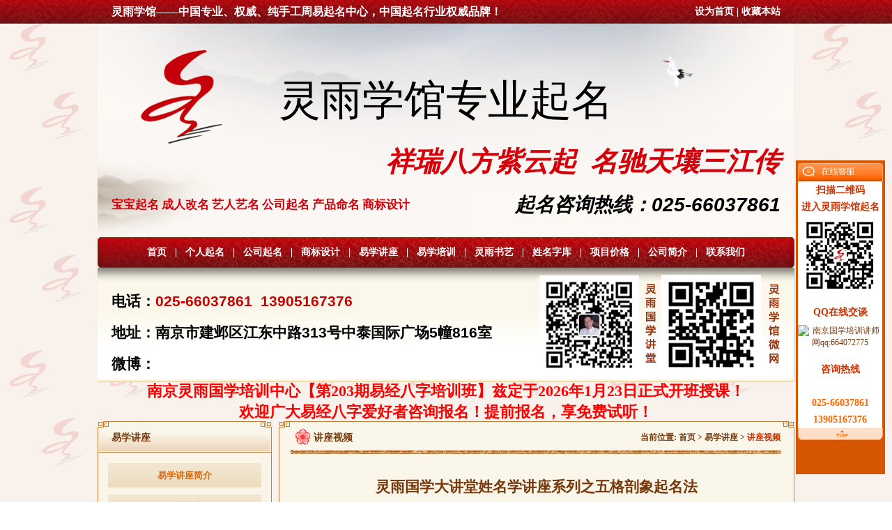

--- FILE ---
content_type: text/html
request_url: http://njlyqm.net/yxjzsp_xx.asp?ID=572&sid=55
body_size: 18111
content:

<!DOCTYPE html PUBLIC "-//W3C//DTD XHTML 1.0 Transitional//EN" "http://www.w3.org/TR/xhtml1/DTD/xhtml1-transitional.dtd">
<html xmlns="http://www.w3.org/1999/xhtml">
<head>
<meta http-equiv="Content-Type" content="text/html; charset=gb2312" />
<title>灵雨国学大讲堂姓名学讲座系列之五格剖象起名法
_讲座视频_祥名楼起名,灵雨起名专家,南京专业起名老师,中国专业起名公司,南京取名专家,江苏专业取名公司,灵雨老师,南京新生儿取名字,南京婴儿起名</title>
<meta name="keywords" content="姓名学讲座视频 大师教你取名 五格起名法 易经取名 专业起名公司 资深取名专家 灵雨起名" />
<meta name="description" content="姓名学讲座视频 大师教你取名 五格起名法 易经取名 专业起名公司 资深取名专家 灵雨起名" />
<link href="nei.css" rel="stylesheet" type="text/css" />

<script type="text/javascript" language="javascript">
function AddFavorite(sURL, sTitle) {
    try {
        window.external.addFavorite(sURL, sTitle);
    } catch (e) {
        try {
            window.sidebar.addPanel(sTitle, sURL, "");
        } catch (e) {
            alert("加入收藏失败,请手动添加.");
        }
    }
}
function setHomepage(pageURL) {
    if (document.all) {
        document.body.style.behavior='url(#default#homepage)';
        document.body.setHomePage(pageURL);
    }
    else if (window.sidebar) {
        if(window.netscape) {
            try {
                netscape.security.PrivilegeManager.enablePrivilege("UniversalXPConnect");
            }
            catch (e) {
                alert( "该操作被浏览器拒绝，如果想启用该功能，请在地址栏内输入 about:config,然后将项signed.applets.codebase_principal_support 值该为true" );
            }
        }
        var prefs = Components.classes['@mozilla.org/preferences-service;1'].getService(Components. interfaces.nsIPrefBranch);
        prefs.setCharPref('browser.startup.homepage',pageURL);
    }
}
</script>
<!--[if IE 6]>
<script type="text/javascript" src="js/DD_belatedPNG_0.0.8.js"></script>
<script type="text/javascript">
	DD_belatedPNG.fix('.png');
</script>
<![endif]-->
</head>

<body>


<div class="box" id="box1" style=" bottom:0; right:10px;"><img src="/qq_top.jpg" width="128" height="31" border="0px">
<div id="conctact_right">
<div class="list"><div class="contact"><h3>扫描二维码<br />
进入灵雨学馆起名</h3></div>
<div class="contact1"><img  src="/qrcode.png" ><br />
<br />



</div>
<div class="contact"><h3>QQ在线交谈</h3></div>
<div class="contact1"><a href="http://wpa.qq.com/msgrd?v=3&uin=664072775&site=南京国学培训讲师网&menu=yes" target="_blank"><img border="0" src="http://wpa.qq.com/pa?p=2:664072775:41" alt="南京国学培训讲师网qq:664072775" title="南京国学培训讲师网qq:664072775"></a><br /><br />



</div>
<div class="contact"><h3>咨询热线</h3></div><div class="contact"><h3 style="color:#F60"><br />
025-66037861<br />
13905167376<br />

</h3></div></div>
<a href="#"><img width="128" height="22" src="/con_bom.jpg" ></a> 

</div>
</div>
<script src="float.js" type="text/javascript"></script> 

<div id="db">

<div id="db1"><div id="db2"><p>灵雨学馆&mdash;&mdash;中国专业、权威、纯手工周易起名中心，中国起名行业权威品牌！</p></div><div id="db3"><a href="javascript:setHomepage('http://www.njlyqm.net/');" style="font-size:14px;color: #ffffff; font-weight:bold"><strong>设为首页</strong></a>&nbsp;<strong>|</strong>&nbsp;<a href="#" onClick="javascript:AddFavorite('http://www.njlyqm.net/', '祥名楼起名,灵雨起名专家,南京专业起名老师,中国专业起名公司,南京取名专家,江苏专业取名公司,灵雨老师,南京新生儿取名字,南京婴儿起名');return false" style="font-size:14px;color: #ffffff; font-weight:bold"><strong>收藏本站</strong></a></div></div>
</div>



<div id="head">


<div id="logo"><p><span style="font-size: 60px"><span style="font-family: 黑体">灵雨学馆专业起名</span></span></p></div>
<div id="kouhao"><p><strong><span style="color: #d50009"><em><span style="font-size: 39px"><span style="font-family: 宋体">祥瑞八方紫云起&nbsp; 名驰天壤三江传</span></span></em></span></strong></p></div>

<div id="db_left"><p>宝宝起名 成人改名 艺人艺名 公司起名 产品命名 商标设计</p></div>
<div id="db_right"><p>起名咨询热线：025-66037861</p></div>


</div>





<div id="daohang2"><a href="/" class="top">首页</a>|<a href="grqm.asp" class="top">个人起名</a>|<a href="gsqm.asp" class="top">公司起名</a>|<a href="sbsj.asp" class="top">商标设计</a>|<a href="yxjz.asp" class="top">易学讲座</a>|<a href="yxpx.asp" class="top">易学培训</a>|<a href="shufa.asp" class="top">灵雨书艺</a>|<a href="xmzk.asp" class="top">姓名字库</a>|<a href="xmjg.asp" class="top">项目价格</a>|<a href="gsjj.asp" class="top">公司简介</a>|<a href="lxwm.asp" class="top">联系我们</a></div>

  

  <div id="weixin"><div id="weixin1"><p><span style="color: #000000"><span><strong><span style="font-size: 21px"><span style="font-family: Arial">电话：</span></span></strong></span></span><span style="color: #cc0000"><strong><span style="font-size: 21px"><span style="font-family: Arial">025-66037861&nbsp; 13905167376&nbsp; <br />
</span></span></strong></span><font face="Arial"><span style="font-size: 21px;"><b>地址：南京市建邺区江东中路313号中泰国际广场5幢816室</b></span></font></p>
<p><strong><span style="font-size: 21px"><span style="color: #000000"><span><span style="font-family: Arial">微博：</span></span></span></span></strong><iframe height="24" marginheight="0" border="0" src="http://widget.weibo.com/relationship/followbutton.php?language=zh_cn&amp;width=230&amp;height=24&amp;uid=2902408181&amp;style=3&amp;btn=red&amp;dpc=1" frameborder="0" width="230" allowtransparency="allowtransparency" marginwidth="0" scrolling="no"></iframe> <iframe height="24" marginheight="0" border="0" src="http://widget.weibo.com/relationship/followbutton.php?language=zh_cn&amp;width=230&amp;height=24&amp;uid=2902375241&amp;style=3&amp;btn=red&amp;dpc=1" frameborder="0" width="230" allowtransparency="allowtransparency" marginwidth="0" scrolling="no"></iframe></p></div>
  <div id="weixins" style="line-height:30px;">
    	<p style="text-align:center;"><span style="font-size:22px;"><span style="color:#FF0000;"><strong>南京灵雨国学培训中心【第203期易经八字培训班】兹定于2026年1月23日正式开班授课！</strong></span></span></p>
<p style="text-align:center;"><span style="font-size:22px;"><span style="color:#FF0000;"><strong>欢迎广大易经八字爱好者咨询报名！提前报名，享免费试听！</strong></span></span></p>    	
  </div>
  </div>

  
  <div id="kg"></div>





<div id="kc">
<div id="kc1">
<div id="kc2"><div id="kc3">易学讲座</div></div>
<div id="kc4">
<ul>
<li ><a href="yxjz.asp">易学讲座简介</a></li>
<li><a href="yxjzal.asp">易学讲座案例</a></li>
<li><a href="yxjzsp.asp"  class="hover">讲座视频</a></li>
</ul>

  <div style="height:1px; margin-top:-1px;clear: both;overflow:hidden;"></div>
  </div>
<div id="kc5"></div>

<div id="kg1"></div>

<div id="kc2"><div id="kc3">灵雨学馆最新动态</div><div id="kc33"></div></div>
<div id="kc44">

<ul>
 <li><a href='zxdt_xx.asp?ID=1036&sid=45' title='八字风水培训权威灵雨老师，参会华厦龙文峰会并获评国学传承名家
'>·八字风水培训权威灵雨老师，参会华...</a></li>  
 <li><a href='zxdt_xx.asp?ID=1035&sid=45' title='南京知名国学大师灵雨老师获邀，坐镇第三届中外国学名人圆桌会议'>·南京知名国学大师灵雨老师获邀，坐...</a></li>  
 <li><a href='zxdt_xx.asp?ID=1034&sid=45' title='中国权威易经八字培训机构【第201期职业八字命理师研修班】圆满成功！'>·中国权威易经八字培训机构【第20...</a></li>  
 <li><a href='zxdt_xx.asp?ID=1033&sid=45' title='南京老牌正规专业易经八字培训学院【第203期八字命理预测学研修班】开始报名啦！'>·南京老牌正规专业易经八字培训学院...</a></li>  
 <li><a href='zxdt_xx.asp?ID=1032&sid=45' title='易学薪火再续——国学名家灵雨老师收徒仪式圆满落幕'>·易学薪火再续——国学名家灵雨老师...</a></li>  
 <li><a href='zxdt_xx.asp?ID=1031&sid=45' title='中国十强国学培训导师灵雨老师【第202期国学智慧研学班】开始报名啦！'>·中国十强国学培训导师灵雨老师【第...</a></li>  
 <li><a href='zxdt_xx.asp?ID=1030&sid=45' title='易学实战专家灵雨老师南京收徒，八字风水智慧口传心授'>·易学实战专家灵雨老师南京收徒，八...</a></li>  
 <li><a href='zxdt_xx.asp?ID=1029&sid=45' title='江苏权威易经起名大师灵雨老师【第200期起名择吉培训班】圆满成功！'>·江苏权威易经起名大师灵雨老师【第...</a></li>  
 <li><a href='zxdt_xx.asp?ID=1028&sid=45' title='江苏易经培训学院学员众声话真章——灵雨传统国学培训班口碑纪实'>·江苏易经培训学院学员众声话真章—...</a></li>  
 <li><a href='zxdt_xx.asp?ID=1026&sid=45' title='南京知名易经八字风水培训学校【第201期四柱八字命理培训班】开始报名！'>·南京知名易经八字风水培训学校【第...</a></li>  


</ul>
<p align="right" style="margin-right:15px">
<a href="zxdt.asp" style="text-align:right;">更多>></a></p>

  <div style="height:1px; margin-top:-1px;clear: both;overflow:hidden;"></div>
  </div>
<div id="kc5"></div>
<div id="kg1"></div>
<div id="kc2"><div id="kc3">灵雨感悟</div><div id="kc33"></div></div>
<div id="kc44">

<ul>
 <li><a href='lygw_xx.asp?ID=234&sid=84' title='国学知识感悟之（四）——吃亏是福'>·国学知识感悟之（四）——吃亏是福</a></li>  
 <li><a href='lygw_xx.asp?ID=209&sid=87' title='灵雨易学培训感悟（二）'>·灵雨易学培训感悟（二）</a></li>  
 <li><a href='lygw_xx.asp?ID=207&sid=85' title='灵雨周易智慧感悟（四）'>·灵雨周易智慧感悟（四）</a></li>  
 <li><a href='lygw_xx.asp?ID=206&sid=85' title='灵雨周易智慧感悟（三）'>·灵雨周易智慧感悟（三）</a></li>  
 <li><a href='lygw_xx.asp?ID=202&sid=85' title='灵雨周易智慧感悟（二）——萌生'>·灵雨周易智慧感悟（二）——萌生</a></li>  
 <li><a href='lygw_xx.asp?ID=197&sid=84' title='国学知识感悟（三）——“管理”感悟'>·国学知识感悟（三）——“管理”感...</a></li>  
 <li><a href='lygw_xx.asp?ID=196&sid=84' title='国学知识感悟（二）——“执行力”感悟'>·国学知识感悟（二）——“执行力”...</a></li>  
 <li><a href='lygw_xx.asp?ID=195&sid=84' title='国学知识感悟（一）——“领导力”感悟'>·国学知识感悟（一）——“领导力”...</a></li>  
 <li><a href='lygw_xx.asp?ID=194&sid=86' title='环境布置感悟（一）'>·环境布置感悟（一）</a></li>  
 <li><a href='lygw_xx.asp?ID=193&sid=87' title='易学培训感悟（一）'>·易学培训感悟（一）</a></li>  


</ul><p align="right" style="margin-right:15px">
<a href="lygw.asp?sid=80" style="text-align:right;">更多>></a></p>


  <div style="height:1px; margin-top:-1px;clear: both;overflow:hidden;"></div>
  </div>
<div id="kc5"></div>
<div id="kg1"></div>

<div id="kc2"><div id="kc3">招生简章</div><div id="kc33"></div></div>
<div id="kc44">

<ul>
 <li><a href='zsjz_xx.asp?ID=760&sid=57' title='南京灵雨国学智慧研修班开始报名啦！学国学经典，悟国学智慧！'>·南京灵雨国学智慧研修班开始报名啦...</a></li>  
 <li><a href='zsjz_xx.asp?ID=168&sid=57' title='周易与管理智慧培训班招生简章'>·周易与管理智慧培训班招生简章</a></li>  
 <li><a href='zsjz_xx.asp?ID=167&sid=57' title='四柱八字易经风水培训班招生简章'>·四柱八字易经风水培训班招生简章</a></li>  


</ul>

<p align="right" style="margin-right:15px">
<a href="zsjz.asp" style="text-align:right;">更多>></a></p>
  <div style="height:1px; margin-top:-1px;clear: both;overflow:hidden;"></div>
  </div>
<div id="kc5"></div>


<div id="kg1"></div>
<div id="kc2"><div id="kc3">最新文章</div><div id="kc33"></div></div>
<div id="kc44">

<ul>
 <li><a href='article_xx.asp?ID=481&sid=41' title='影响宝宝健康的名字'>·影响宝宝健康的名字</a></li>  
 <li><a href='article_xx.asp?ID=321&sid=39' title='12星座相亲时最看重什么'>·12星座相亲时最看重什么</a></li>  
 <li><a href='article_xx.asp?ID=320&sid=40' title='12星女最具哪种女人味'>·12星女最具哪种女人味</a></li>  
 <li><a href='article_xx.asp?ID=319&sid=39' title='12星座6月桃花运势'>·12星座6月桃花运势</a></li>  
 <li><a href='article_xx.asp?ID=312&sid=39' title='12生肖出生时间看你一生荣辱'>·12生肖出生时间看你一生荣辱</a></li>  
 <li><a href='article_xx.asp?ID=311&sid=39' title='天生注定能嫁好老公的星座女'>·天生注定能嫁好老公的星座女</a></li>  
 <li><a href='article_xx.asp?ID=310&sid=39' title='南京起名大师——六月桃花运最旺的五大生肖'>·南京起名大师——六月桃花运最旺的...</a></li>  
 <li><a href='article_xx.asp?ID=308&sid=39' title='南京风水大师——12生肖6月运势'>·南京风水大师——12生肖6月运势</a></li>  
 <li><a href='article_xx.asp?ID=306&sid=39' title='南京起名网——命运揭秘：什么样的八字注定晚婚？'>·南京起名网——命运揭秘：什么样的...</a></li>  
 <li><a href='article_xx.asp?ID=305&sid=42' title='命理五行与养生'>·命理五行与养生</a></li>  


</ul><p align="right" style="margin-right:15px">
<a href="article.asp" style="text-align:right;">更多>></a></p>

  <div style="height:1px; margin-top:-1px;clear: both;overflow:hidden;"></div>
  </div>
<div id="kc5"></div>





</div>
<div id="kc_rightr">
<div id="kc_right"><div id="n_left">讲座视频</div><div id="n_right"><strong>当前位置:</strong> <a href="/">首页</a> > 易学讲座 > <font color="#CC3300">讲座视频</font></div></div>
<div id="kc_right2">
<div id="nei"><p>&nbsp;</p>
<h2 align=center>灵雨国学大讲堂姓名学讲座系列之五格剖象起名法

</h2>
<p>&nbsp;</p>
            <table width="100%" height="28" border="0" cellpadding="0" cellspacing="0" bgcolor="#EFEFEF">
              <tr>
                <td align="center" bgcolor="#EADAC1" style="line-height:25px;font-size:12px">发布时间：2018-5-23 10:52:17&nbsp;所属类别：<a href="yxjz.asp">易学讲座</a> > <a href="yxjzsp.asp">讲座视频</a>【<a href="javascript:window.print();">打印</a>】【<a href="javascript:window.close()">关闭</a>】 
                 
                  
                </td>
              </tr>
            </table> 
            <p style="text-align: left"><span style="font-size: 16px"><br />
&nbsp; 传承国学经典，弘扬民族文化！大家好，我是您的学习助手小易，欢迎大家来到灵雨国学讲堂。在这里我将和大家一起学习灵雨老师编著的起名培训讲义。让我们一起感知国学智慧，感受文化魅力。&nbsp;</span></p>
<p style="text-align: left"><span style="font-size: 16px">&nbsp; 能陪伴您度过一生的，不是兄弟父母，更不是金钱，而是您的名字---他千古不灭，生命永恒！&nbsp;<br />
<br />
</span></p>
<p style="text-align: center"><strong><font size="4">灵雨老师编著《姓名实用教程》第七辑&nbsp;怎样使用五格剖象法（一）<br />
<br />
<iframe height="498" src="https://v.qq.com/iframe/player.html?vid=s0657yp563w&amp;tiny=0&amp;auto=0" frameborder="0" width="640" allowfullscreen=""></iframe><br />
</font></strong><span style="font-size: 18px"><font size="4"><br />
<strong>灵雨老师编著《姓名实用教程》第八辑 </strong><strong>怎样使用五格剖象法（二）</strong><br />
<br />
<iframe height="498" src="https://v.qq.com/iframe/player.html?vid=c0657z0se5n&amp;tiny=0&amp;auto=0" frameborder="0" width="640" allowfullscreen=""></iframe><br />
<br />
<strong>灵雨老师编著《姓名实用教程》第九辑 五格与性格<br />
<br />
<iframe height="498" src="https://v.qq.com/iframe/player.html?vid=v06624j5dil&amp;tiny=0&amp;auto=0" frameborder="0" width="640" allowfullscreen=""></iframe><br />
<br />
灵雨老师编著《姓名实用教程》第十辑&nbsp;起名注意事项（一）</strong></font></span><br />
&nbsp;</p>
<p style="text-align: center"><iframe height="498" src="https://v.qq.com/iframe/player.html?vid=f0662d3yztv&amp;tiny=0&amp;auto=0" frameborder="0" width="640" allowfullscreen=""></iframe><br />
<br />
<strong><font size="4">灵雨老师编著《姓名实用教程》第十一辑&nbsp;起名注意事项（二）<br />
</font></strong><span style="font-size: 18px"><br />
</span></p>
<p style="text-align: center"><iframe height="498" src="https://v.qq.com/iframe/player.html?vid=m0673xjeqeb&amp;tiny=0&amp;auto=0" frameborder="0" width="640" allowfullscreen=""></iframe></p>
<p style="text-align: center">&nbsp;</p>


            <table width="100%" height="28" border="0" cellpadding="0" cellspacing="0" bgcolor="#EFEFEF">
              <tr>
                <td align="right" bgcolor="#EADAC1" style="line-height:25px;font-size:12px">发布时间：2018-5-23 10:52:17 &nbsp;所属类别：<a href="yxjz.asp">易学讲座</a> > <a href="yxjzsp.asp">讲座视频</a>
                  【<a href="javascript:window.print();">打印</a>】【<a href="javascript:window.close()">关闭</a>】 
                  【<a href="#">返回顶部</a>】 
                 
                  &nbsp;&nbsp;</td>
              </tr>
            </table> 
            
            <table width="100%" border="0" cellspacing="0" cellpadding="0">
            <tr>
              <td valign="top" style="line-height:25px;font-size:13px" ><strong style="color:  #C00">相关信息</strong><hr size="1" />
                  <font color="#666666"><strong>上一篇：</strong></font>
                  
                  <a href="?id=560&sid=55">灵雨国学管理讲座系列之《周易与管理智慧》企业三才管理篇</a> 
                  
                  <br>
                  <font color="#666666"><strong>下一篇：</strong></font>
                  
                  <a href="?id=573&sid=55">灵雨老师《姓名学》讲座视频大全之第四章 再论个人起名</a> 
                  
                </td>
            </tr>
          </table></div>


<div style="height:1px; margin-top:-1px;clear: both;overflow:hidden;"></div>
</div>
<div id="kc_right3"></div>

</div>
<div style="height:1px; margin-top:-1px;clear: both;overflow:hidden;"></div>
</div>








<div id="kg"></div>


  <div id="daohang22"><a href="grqm.asp" class="top1">个人起名</a>|<a href="gsqm.asp" class="top1">公司起名</a>|<a href="sbsj.asp" class="top1">商标设计</a>|<a href="yxjz.asp" class="top1">易学讲座</a>|<a href="yxpx.asp" class="top1">易学培训</a>|<a href="xmjg.asp" class="top1">项目价格</a>|<a href="gsjj.asp" class="top1">公司简介</a>|<a href="lxwm.asp" class="top1">联系我们</a>|<a href="sitemap.html" class="top1">网站地图</a>|<a href="index.html" class="top1">返回首页</a></div>

  <div id="foot"><p><br />
地址：南京市建邺区江东中路313号中泰国际广场5幢816室&nbsp;<br />
交通路线：地铁2号线奥体东站3号口出来向南步行200米左右即到<br />
QQ咨询：664072775 &nbsp; &nbsp; &nbsp;E－mail：664072775@qq.com<br />
联系电话：025-66037861 &nbsp; &nbsp;13905167376<br />
网站名称：灵雨国学培训中心（简称：灵雨学馆）</p></div>

</body>
</html>

--- FILE ---
content_type: text/css
request_url: http://njlyqm.net/nei.css
body_size: 17211
content:
@charset "gb2312"; 
html{height:100%;}
*{margin:0px; padding:0px;}
a {blr:expression(this.onFocus=this.blur());
color: #666666;
	text-decoration: none;}
a:focus { outline:0; } /*FF*/
img{border:0px;}
ul,li{list-style-type:none;}
a:link {
	color: #77380c;
	text-decoration: none;
	font-family: "宋体";
	font-size: 12px;
}
a:visited {
	color: #77380c;
	text-decoration: none;
	font-family: "宋体";
	font-size: 12px;
}
a:hover {
	color: #F90;
	text-decoration: none;
	font-family: "宋体";
	font-size: 12px;
}
a:active {
	color:#77380c;
	text-decoration: none;
	font-family: "宋体";
	font-size: 12px;
}a:link.top1 {
	
		line-height: 37px;
	font-family: "宋体";
	font-size: 14px;
	font-weight: bold;
	color: #FFF;
	
	text-decoration: none;

	margin:0 12px;

	
}
a:visited.top1 {
	
	line-height: 37px;
	font-family: "宋体";
	font-size: 14px;
	font-weight: bold;
	color: #FFF;
	
	text-decoration: none;

	margin:0 12px;

}
a:hover.top1 {
	line-height: 37px;
	font-family: "宋体";
	font-size: 14px;
	font-weight: bold;
	color: #FF0;
	
	text-decoration: none;

	margin:0 12px;
}
a:active.top1 {

	line-height: 37px;
	font-family: "宋体";
	font-size: 14px;
	font-weight: bold;
	color: #FFF;
	
	text-decoration: none;

	margin:0 12px;
}
a:link.top {
	
		line-height: 44px;
	font-family: "宋体";
	font-size: 14px;
	font-weight: bold;
	color: #FFF;
	
	text-decoration: none;

	margin:0 12px;

	
}
a:visited.top {
	
	line-height: 44px;
	font-family: "宋体";
	font-size: 14px;
	font-weight: bold;
	color: #FFF;
	
	text-decoration: none;

	margin:0 12px;

}
a:hover.top {
	line-height: 44px;
	font-family: "宋体";
	font-size: 14px;
	font-weight: bold;
	color: #FF0;
	
	text-decoration: none;

	margin:0 12px;
}
a:active.top {

	line-height: 44px;
	font-family: "宋体";
	font-size: 14px;
	font-weight: bold;
	color: #FFF;
	
	text-decoration: none;

	margin:0 12px;
}
a:link.n {
	
	color: #FFFFff;
	text-decoration: none;
	
	font-family: "宋体";
	font-size: 12px;
	

	
}
a:visited.n {
	
	color: #FFFFff;
	text-decoration: none;
	
	
	font-family: "宋体";
	font-size: 12px;

}
a:hover.n {
	color: #fd8107;
	text-decoration: none;
	
	font-family: "宋体";
	font-size: 12px;
}
a:active.n {

	color: #FFFFff;
	text-decoration: none;
	
	font-family: "宋体";
	font-size: 12px;

}

#page {
	height: 50px;
	width: 750px;
	padding: 0px;
	margin-left: 10px;
	float: left;
	font-family: "黑体";
	font-size: 13px;
	color: #333;
	text-align: center;
	margin-bottom: 0px;
	line-height: 50px;
}
body {
	margin: 0px auto;
	padding: 0px;
	text-align: center;
	height: 100%;
	background-image: url(pic/b.jpg);
	background-repeat: repeat;
}

#db {
	
	min-width:1000px;width:auto!important;width:1000px;
	margin-top: 0px;
	margin-right: auto;
	margin-bottom: 0px;
	margin-left: auto;
	text-align: center;
	background-image: url(pic/tb.jpg);
	background-repeat: repeat-x;
	background-position: center top;
	height:34px;
}

#db1 {
	height: 34px;
	width: 1000px;
	padding: 0px;
	margin-top: 0px;
	margin-right: auto;
	margin-bottom: 0px;
	margin-left: auto;
	background-image: url(pic/tb.jpg);
	background-repeat: repeat-x;
	background-position: center bottom;
}#db2 {
	height: 34px;
	width: 780px;
	padding: 0px;
	margin-top: 0px;
	margin-right: 0px;
	margin-bottom: 0px;
	margin-left: 20px;
	float: left;
	line-height: 34px;
	text-align: left;
	font-family: "宋体";
	font-size: 16px;
	font-weight: bold;
	color: #FFF;
}
#db3 {
	height: 34px;
	width: 180px;
	padding: 0px;
	margin-top: 0px;
	margin-right: 0px;
	margin-bottom: 0px;
	margin-left: 0px;
	float: left;
	font-family: "宋体";
	font-size: 14px;
	line-height: 34px;
	color: #ffffff;
	text-align: right;
}

#head {
	height: 306px;
	width: 1000px;
	padding: 0px;
	margin-top: 0px;
	margin-right: auto;
	margin-bottom: 0px;
	margin-left: auto;
	background-image: url(pic/top.jpg);
	background-repeat: no-repeat;
	background-position: center bottom;
}
#db_left {
	height: 40px;
	width: 560px;
	padding: 0px;
	margin-top: 10px;
	margin-right: 0px;
	margin-bottom: 0px;
	margin-left: 20px;
	float: left;
	line-height: 40px;
	text-align: left;
	font-family: "宋体";
	font-size: 17px;
	font-weight: bold;
	color: #d50009;
}
#db_right {
	height: 40px;
	width: 400px;
	padding: 0px;
	margin-top: 10px;
	margin-right: 20px;
	margin-bottom: 0px;
	margin-left: 0px;
	float: left;
	font-family: Arial, Helvetica, sans-serif;
	font-size: 28px;
	line-height: 40px;
	color: #000;
	text-align: right;
	font-style: italic;
	font-weight: bold;
}
#logo {
	height: 100px;
	width: 1000px;
	padding: 0px;
	margin-top: 60px;
	margin-right: 0px;
	margin-bottom: 0px;
	margin-left: 0px;
	float: left;
	line-height: 100px;
	text-align: center;
	font-family: "隶书";
	font-size: 120px;

	color: #000;
}#kouhao{
	height: 65px;
	width: 980px;
	padding: 0px;
	margin-top: 5px;
	margin-right: 20px;
	margin-bottom: 0px;
	margin-left: 0px;
	float: left;
	line-height: 65px;
	text-align: right;
	font-family: "宋体";
	font-size: 39px;
	font-weight: bold;
	color: #d50009;
	font-style: italic;
}


#daohang2 {
	height: 44px;
	width: 1000px;
	padding: 0px;
	margin-top: 0px;
	margin-right: auto;
	margin-bottom: 0px;
	margin-left: auto;
	background-image: url(pic/dh.jpg);
	background-repeat: no-repeat;
	background-position: center top;
	line-height: 44px;
	font-family: "宋体";
	font-size: 14px;
	font-weight: bold;
	color: #FFF;
}

#daohang22 {
	height: 37px;
	width: 1000px;
	padding: 0px;
	margin-top: 0px;
	margin-right: auto;
	margin-bottom: 0px;
	margin-left: auto;
	background-image: url(pic/2dh.jpg);
	background-repeat: no-repeat;
	background-position: center top;
	line-height: 37px;
	font-family: "宋体";
	font-size: 14px;
	font-weight: bold;
	color: #FFF;
}

#weixin {
	height: 210px;
	width: 1000px;
	padding: 0px;
	margin-top: 0px;
	margin-right: auto;
	margin-bottom: 0px;
	margin-left: auto;
	background-image: url(pic/weixin.jpg);
	background-repeat: no-repeat;
	background-position: center top;
	line-height: 45px;
text-align: left;
}

#weixin1 {	width: 960px;
	margin-top: 25px;
	margin-right: 20px;
	margin-bottom: 0px;
	margin-left: 20px;
	float: left;}

#weixin2 {
	width: 960px;
	margin-top: 10px;
	margin-right: 20px;
	margin-bottom: 0px;
	margin-left: 20px;
	float: left;
	line-height: 25px;
}
#kg {
	
	width:1000px;
	margin-top: 0px;
	margin-right: auto;
	margin-bottom: 0px;
	margin-left: auto;
	text-align: center;
	height:10px;
	background-color:#f9f2ec;
}






#foot {
	
	width:1000px;
	margin-top: 0px;
	margin-right: auto;
	margin-bottom: 0px;
	margin-left: auto;
	text-align: center;
	background-image: url(pic/111.jpg);
	background-repeat: repeat-x;
	background-position: right top;
	height:176px;
		font-family: "宋体";
	font-size: 12px;
	line-height: 22px;
	font-weight: normal;
	color:#930;
}









#kc {
	background-color:#f9f2ec;
	

	width: 1000px;
	padding: 0px;
	margin-top: 0px;
	margin-right: auto;
	margin-bottom: 0px;
	margin-left: auto;

text-align:center;

}#kc1 {
	width: 250px;
	padding: 0px;
	margin: 0px 10px 0px 0px;
	float:left;
	text-align:center;
	font-family: "宋体";
	font-size: 12px;
	line-height: 20px;
	font-weight: bold;
	color: #da6910;
}#kc2 {height:47px;
	width: 250px;
	padding: 0px;
	margin: 0px;
	float:left;
	text-align:left;

		background-image: url(pic/1kc.jpg);
	background-repeat: no-repeat;
	background-position: center top;
}#kc3 {
	height:47px;
	width: 160px;
	padding: 0px;
	margin-left: 20px;
	float:left;
	text-align:left;
	font-family: "宋体";
	font-size: 14px;
	color: #77380c;
	line-height: 47px;
	font-weight: bold;	
}#kc33 {
	height:47px;
	width: 60px;
	padding: 0px;
	margin-right: 10px;
		margin-top: 0px;
	float:left;
	text-align:left;
	font-family: "宋体";
	font-size: 14px;
	color: #77380c;
	line-height: 47px;
	font-weight: bold;	
}#kc4 {
	width: 250px;
	padding: 0px;
	margin: 0px;
	float:left;
	text-align:left;
background-image: url(pic/1kc2.jpg);
	background-repeat: repeat-y;
	background-position: center top;
}#kc5 {height:10px;
	width: 250px;
	padding: 0px;
	margin: 0px;
	float:left;
	text-align:left;
background-image: url(pic/1kc3.jpg);
	background-repeat: no-repeat;
	background-position: center top;
}#kg1 {
	
	width:250px;
	margin: 0px;

	height:10px;
	float:left;
}#kc4  ul{
	width: 230px;
	padding: 0px;
	margin: 13px 10px 10px 10px;
float:left;


}#kc4  ul li{
	width: 230px;
	padding: 0px;
	margin: 0px 0px 10px 0px;
	float:left;
	text-align:left;

}#kc4  ul li a{
	width: 230px;
	padding: 0px;
	margin: 0px;
	float:left;
	text-align:center;
	font-family: "宋体";
	font-size: 13px;
	color: #da6910;
	height:35px;
	font-weight: bold;

	line-height: 35px;
	background-image: url(pic/1cv.jpg);
	background-repeat: no-repeat;
	background-position: center center;
}#kc4  ul li a:hover{
	width: 230px;
	padding: 0px;
	margin: 0px;
	float:left;
	text-align:center;
	font-family: "宋体";
	font-size: 13px;
	color: #900;
	height:35px;
	font-weight: bold;
	background-image: url(pic/cv.jpg);
	background-repeat: no-repeat;
	background-position: center center;
	line-height: 35px;
}#kc4  .hover{
	width: 230px;
	padding: 0px;
	margin: 0px;
	float:left;
	text-align:center;
	font-family: "宋体";
	font-size: 13px;
	color: #900;
	height:35px;
	font-weight: bold;
	background-image: url(pic/cv.jpg);
	background-repeat: no-repeat;
	background-position: center center;
	line-height: 35px;
}


#kc44 {
	width: 250px;
	padding: 0px;
	margin: 0px;
	float:left;
	text-align:left;
background-image: url(pic/1kc2.jpg);
	background-repeat: repeat-y;
	background-position: center top;
}
#kc44  ul{
	width: 230px;
	padding: 0px;
	margin: 10px 10px 10px 10px;
float:left;


}#kc44  ul li{
	width: 230px;
	padding: 0px;
	margin: 0px 0px 0px 0px;
	float:left;
	text-align:left;

}#kc44  ul li a{
	width: 230px;
	padding: 0px;
	margin: 0px;
	float:left;
	text-align:left;
	font-family: "宋体";
	font-size: 12px;
	color: #333333;
	height:25px;
	font-weight: normal;
	line-height: 25px;
	border-top-width: 1px;
	border-right-width: 1px;
	border-bottom-width: 1px;
	border-left-width: 1px;
	border-bottom-style: dotted;
	border-top-color: #999;
	border-right-color: #999;
	border-bottom-color: #999;
	border-left-color: #999;
}#kc44  ul li a:hover{
	width: 230px;
	padding: 0px;
	margin: 0px;
	float:left;
	text-align:left;
	font-family: "宋体";
	font-size: 12px;
	color: #C00;
	height:25px;
		font-weight: normal;

	line-height: 25px;
}
#kc_right {
	width: 740px;
	padding: 0px;
	margin: 0px;
	float:left;
	text-align:left;
	background-image: url(pic/1kcright.jpg);
	background-repeat: no-repeat;
	background-position: left top;
	height: 47px;
}#kc_rightr {
	width: 740px;
	padding: 0px;
	margin: 0px;
	float:left;
	text-align:left;

	
}
#kc_right2 {
	width: 740px;
	padding: 0px;
	margin: 0px;
	float:left;
	text-align:center;
	background-image: url(pic/1kcright2.jpg);
	background-repeat: repeat-y;
	background-position: left top;
}
#kc_right3 {
	width: 740px;
	padding: 0px;
	margin: 0px;
	float:left;
	text-align:left;
	background-image: url(pic/1kcright3.jpg);
	background-repeat: no-repeat;
	background-position: left top;
	height: 10px;
}


#n_left {
	float:left;
	height:47px;
	width: 201px;
	padding: 0px;
	margin-top: 0px;
	margin-right: auto;
	margin-bottom: 0px;
	margin-left: 50px;
	text-align:left;
	line-height:47px;
	font-family: "宋体";
	font-size: 14px;
	font-weight: bold;
	color: #77380c;
}#n_right {float:left;
	margin-right:20px;
	width: 469px;
	padding: 0px;
	font-family: "宋体";
	font-size: 12px;
	font-weight: bold;
	color: #77380c;
line-height:47px;
	text-align:right;

}#n_right a {
	font-family: "宋体";
	font-size: 12px;
	
	

}#nei {
	
	width: 700px;
	padding: 0px;
	margin-top: 10px;
	margin-right:20px;
	margin-bottom: 0px;
	margin-left: 20px;
	text-align:left;
	float:left;
	font-family: "宋体";
	font-size: 14px;
	line-height: 25px;
	color: #77380c;
}#nei2 {
	width:600px;
	padding: 0px;
	margin-top: 0px;
	margin-right:0px;
	margin-bottom: 0px;
	margin-left: 0px;
	text-align:left;
	float:left;
	font-family: "宋体";
	font-size: 14px;
	line-height: 40px;
	color: #77380c;
	border-top-width: 1px;
	border-right-width: 1px;
	border-bottom-width: 1px;
	border-left-width: 1px;
	border-top-style: none;
	border-right-style: none;
	border-bottom-style: solid;
	border-left-style: none;
	border-top-color: #960;
	border-right-color: #960;
	border-bottom-color: #960;
	border-left-color: #960;	height:40px;
}
#nei3 {
	border-top-width: 1px;
	border-right-width: 1px;
	border-bottom-width: 1px;
	border-left-width: 1px;
	border-top-style: none;
	border-right-style: none;
	border-bottom-style: solid;
	border-left-style: none;
	border-top-color: #960;
	border-right-color: #960;
	border-bottom-color: #960;
	border-left-color: #960;
	width: 100px;
	padding: 0px;
	margin-top: 0px;
	margin-right:0px;
	margin-bottom: 0px;
	margin-left: 0px;
	text-align:right;
	float:left;
	font-family: "宋体";
	font-size: 14px;
	
	color: #77380c;
	height:40px;
}
#nei #tu {
	height:230px;
	width: 220px;
	padding: 0px;
	margin-top: 5px;
	margin-right:10px;
	margin-bottom: 0px;
	margin-left: 0px;
	text-align:center;
	float:left;
	font-family: "宋体";
	font-size: 14px;
	line-height: 16px;
	color: #77380c;
}#nei #tu img {
	width: 205px;
	height:168px;
	padding: 5px;
	margin-top: 0px;
	margin-right:0px;
	margin-bottom: 10px;
	margin-left: 0px;
	text-align:center;
	border: 1px solid #F2D8A2;	

}


#nli{
	width: 700px;
	padding: 0px;
	height:25px;
	margin-bottom: 5px;
	text-align:left;
	float:left;
	font-family: "宋体";
	font-size: 14px;
	line-height: 25px;
	color: #77380c;
	border-bottom-width: 1px;
	border-bottom-style: dotted;
	border-bottom-color: #CCC;
}
#ksks {
	
	width: 175px;
	padding: 0px;
	margin: 10px 28px 10px 28px;
	
height:56px;
	text-align:center;
	float:left;

}#ksks img {
	
	
padding: 2px;
	margin: 0px;

	text-align:center;
	
	
	color: #77380c;
	border: 1px solid #e4c980;
	background-color: #fbf7ea;

}


.fspx3 {
	width:115px;
	
	margin: 0px 10px;

	text-align:center;
	float:left;
	font-family: "宋体";
	font-size: 12px;
	line-height: 22px;
	color: #77380c;

}.fspx3 img {

	padding: 2px;
	margin-bottom: 8px;

	text-align:center;
	
	
	color: #77380c;
	border: 1px solid #e4c980;
	background-color: #fbf7ea;
}
.fspx4 {
	width:115px;
	
	margin: 0px;

	text-align:center;
	float:left;
	font-family: "宋体";
	font-size: 12px;
	line-height:18px;
	color: #77380c;

}.fspx4 a {
	


	
	line-height: 15px;


}


/* qqshop focus */
#focus {width:1000px; height:317px; overflow:hidden; position:relative; }
#focus ul {height:317px; position:absolute; z-index:100;}
#focus ul li {float:left; width:1000px; height:317px; overflow:hidden; position:relative; background:#ffffff;}
#focus ul li div {
	position:absolute;
	overflow:hidden;
	font: bold 14px "宋体";
	color: #FFFFFF;
	text-align: left;
	padding-left:20px;
	padding-top:20px;
	top: 193px;
	left:0px;
	z-index:103;
	width:1000px;
	height:80px;
	background-image: url(/images/3.png);
	background-repeat: repeat-x;
	background-position: left top;

}




#focus .btnBg {position:absolute; width:749px; height:80px; left:0; bottom:0; z-index:101;}
#focus .btn {position:absolute; width:749px; height:30px; padding:5px 10px; right:0; bottom:0; text-align:right;z-index:102;}
#focus .btn span {display:inline-block; _display:inline; _zoom:1; width:12px; height:12px; _font-size:0; margin-left:5px; cursor:pointer;  background:url(/images/2.png) no-repeat center center;}
#focus .btn span.on {background:url(/images/1.png) no-repeat center center;}
#focus .preNext {width:45px; height:100px; position:absolute; top:90px; background:url(/img/sprite.png) no-repeat 0 0; cursor:pointer;}
#focus .pre {left:0;}
#focus .next {right:0; background-position:right top;}



.box{position:absolute; width:128px; height:450px; z-index:999}
#box1{  width:128px; height:450px;background:#d65500}
#box1 #conctact_right .list {background:#ffffff; border-left:0px solid #d65500; border-right:0px solid #d65500; margin:0 0 0 3px;*margin:0 0 0 0px; width:121px;}
#box1 #conctact_right .list .contact h3{color:#C30; font-size:14px; text-align:center;line-height:24px}
#box1 #conctact_right .list .contact2{margin-top: 5px;}
#box1 #conctact_right .list .contact1{margin:6px 0px 0px 0px;}
#box1 #conctact_right .list .contact2 h3{color:#d65500; font-size:12px; text-align:center;}
#box1 #conctact_right .list .contact2 span{color:#d65500;}


